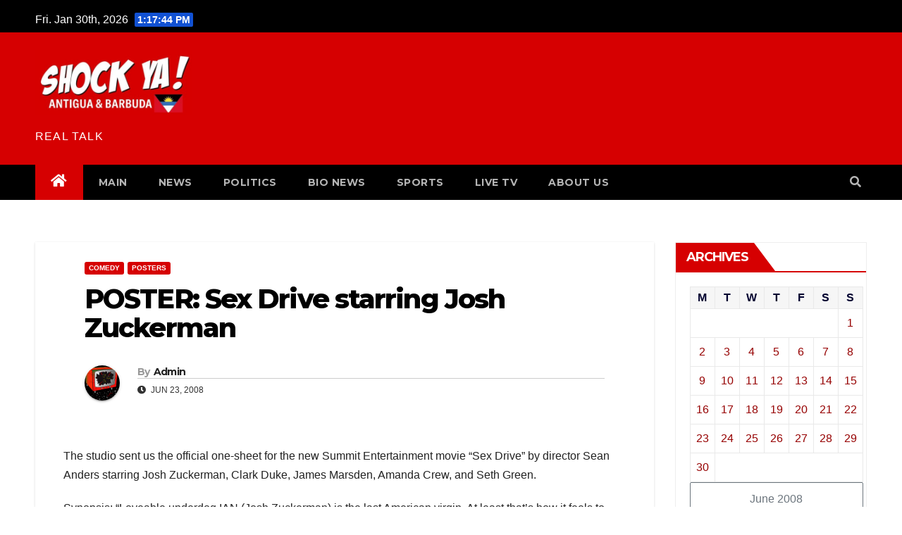

--- FILE ---
content_type: text/html; charset=UTF-8
request_url: https://www.shockya.com/news/2008/06/23/poster-sex-drive-starring-josh-zuckerman/
body_size: 16276
content:
<!-- =========================
     Page Breadcrumb   
============================== -->
<!DOCTYPE html>
<html lang="en-US">
<head>
<meta charset="UTF-8">
<meta name="viewport" content="width=device-width, initial-scale=1">
<link rel="profile" href="http://gmpg.org/xfn/11">
<meta name='robots' content='index, follow, max-image-preview:large, max-snippet:-1, max-video-preview:-1' />
	<style>img:is([sizes="auto" i], [sizes^="auto," i]) { contain-intrinsic-size: 3000px 1500px }</style>
	
	
	<title>POSTER: Sex Drive starring Josh Zuckerman</title>
	<meta name="description" content="The studio sent us the official one-sheet for the new Summit Entertainment movie &quot;Sex Drive&quot; by director Sean Anders starring Josh Zuckerman, Clark Duke," />
	<link rel="canonical" href="https://www.shockya.com/news/2008/06/23/poster-sex-drive-starring-josh-zuckerman/" />
	<meta property="og:locale" content="en_US" />
	<meta property="og:type" content="article" />
	<meta property="og:title" content="POSTER: Sex Drive starring Josh Zuckerman" />
	<meta property="og:description" content="The studio sent us the official one-sheet for the new Summit Entertainment movie &quot;Sex Drive&quot; by director Sean Anders starring Josh Zuckerman, Clark Duke," />
	<meta property="og:url" content="https://www.shockya.com/news/2008/06/23/poster-sex-drive-starring-josh-zuckerman/" />
	<meta property="article:publisher" content="https://www.facebook.com/shockyafans/" />
	<meta property="article:published_time" content="2008-06-24T01:22:41+00:00" />
	<meta property="og:image" content="http://www.toxicshock.tv/news/wp-content/uploads/sex_drive_movie_poster.jpg" />
	<meta name="author" content="admin" />
	<meta name="twitter:card" content="summary_large_image" />
	<meta name="twitter:creator" content="@shockya" />
	<meta name="twitter:site" content="@shockya" />
	<meta name="twitter:label1" content="Written by" />
	<meta name="twitter:data1" content="admin" />
	<meta name="twitter:label2" content="Est. reading time" />
	<meta name="twitter:data2" content="1 minute" />
	<script type="application/ld+json" class="yoast-schema-graph">{"@context":"https://schema.org","@graph":[{"@type":"Article","@id":"https://www.shockya.com/news/2008/06/23/poster-sex-drive-starring-josh-zuckerman/#article","isPartOf":{"@id":"https://www.shockya.com/news/2008/06/23/poster-sex-drive-starring-josh-zuckerman/"},"author":{"name":"admin","@id":"https://www.shockya.com/news/#/schema/person/082123e93dbc35dc90b5d34d4032ce7a"},"headline":"POSTER: Sex Drive starring Josh Zuckerman","datePublished":"2008-06-24T01:22:41+00:00","mainEntityOfPage":{"@id":"https://www.shockya.com/news/2008/06/23/poster-sex-drive-starring-josh-zuckerman/"},"wordCount":302,"commentCount":1,"publisher":{"@id":"https://www.shockya.com/news/#organization"},"image":{"@id":"https://www.shockya.com/news/2008/06/23/poster-sex-drive-starring-josh-zuckerman/#primaryimage"},"thumbnailUrl":"http://www.toxicshock.tv/news/wp-content/uploads/sex_drive_movie_poster.jpg","keywords":["AMANDA CREW","CLARK DUKE","JAMES MARSDEN","JOSH ZUCKERMAN","MOVIE POSTER","POSTER","SETH GREEN","SEX DRIVE"],"articleSection":["Comedy","POSTERS"],"inLanguage":"en-US","potentialAction":[{"@type":"CommentAction","name":"Comment","target":["https://www.shockya.com/news/2008/06/23/poster-sex-drive-starring-josh-zuckerman/#respond"]}]},{"@type":"WebPage","@id":"https://www.shockya.com/news/2008/06/23/poster-sex-drive-starring-josh-zuckerman/","url":"https://www.shockya.com/news/2008/06/23/poster-sex-drive-starring-josh-zuckerman/","name":"POSTER: Sex Drive starring Josh Zuckerman","isPartOf":{"@id":"https://www.shockya.com/news/#website"},"primaryImageOfPage":{"@id":"https://www.shockya.com/news/2008/06/23/poster-sex-drive-starring-josh-zuckerman/#primaryimage"},"image":{"@id":"https://www.shockya.com/news/2008/06/23/poster-sex-drive-starring-josh-zuckerman/#primaryimage"},"thumbnailUrl":"http://www.toxicshock.tv/news/wp-content/uploads/sex_drive_movie_poster.jpg","datePublished":"2008-06-24T01:22:41+00:00","description":"The studio sent us the official one-sheet for the new Summit Entertainment movie \"Sex Drive\" by director Sean Anders starring Josh Zuckerman, Clark Duke,","breadcrumb":{"@id":"https://www.shockya.com/news/2008/06/23/poster-sex-drive-starring-josh-zuckerman/#breadcrumb"},"inLanguage":"en-US","potentialAction":[{"@type":"ReadAction","target":["https://www.shockya.com/news/2008/06/23/poster-sex-drive-starring-josh-zuckerman/"]}]},{"@type":"ImageObject","inLanguage":"en-US","@id":"https://www.shockya.com/news/2008/06/23/poster-sex-drive-starring-josh-zuckerman/#primaryimage","url":"http://www.toxicshock.tv/news/wp-content/uploads/sex_drive_movie_poster.jpg","contentUrl":"http://www.toxicshock.tv/news/wp-content/uploads/sex_drive_movie_poster.jpg"},{"@type":"BreadcrumbList","@id":"https://www.shockya.com/news/2008/06/23/poster-sex-drive-starring-josh-zuckerman/#breadcrumb","itemListElement":[{"@type":"ListItem","position":1,"name":"Home","item":"https://www.shockya.com/news/"},{"@type":"ListItem","position":2,"name":"POSTER: Sex Drive starring Josh Zuckerman"}]},{"@type":"WebSite","@id":"https://www.shockya.com/news/#website","url":"https://www.shockya.com/news/","name":"","description":"REAL TALK","publisher":{"@id":"https://www.shockya.com/news/#organization"},"potentialAction":[{"@type":"SearchAction","target":{"@type":"EntryPoint","urlTemplate":"https://www.shockya.com/news/?s={search_term_string}"},"query-input":{"@type":"PropertyValueSpecification","valueRequired":true,"valueName":"search_term_string"}}],"inLanguage":"en-US"},{"@type":"Organization","@id":"https://www.shockya.com/news/#organization","name":"Anakando Media Group","url":"https://www.shockya.com/news/","logo":{"@type":"ImageObject","inLanguage":"en-US","@id":"https://www.shockya.com/news/#/schema/logo/image/","url":"https://www.shockya.com/news/wp-content/uploads/anakando.jpg","contentUrl":"https://www.shockya.com/news/wp-content/uploads/anakando.jpg","width":237,"height":213,"caption":"Anakando Media Group"},"image":{"@id":"https://www.shockya.com/news/#/schema/logo/image/"},"sameAs":["https://www.facebook.com/shockyafans/","https://x.com/shockya"]},{"@type":"Person","@id":"https://www.shockya.com/news/#/schema/person/082123e93dbc35dc90b5d34d4032ce7a","name":"admin","image":{"@type":"ImageObject","inLanguage":"en-US","@id":"https://www.shockya.com/news/#/schema/person/image/","url":"https://secure.gravatar.com/avatar/8059db823394ca4de0fc5ea588c89095170ca6a77f43c483cfa1fdc307d87c9e?s=96&d=mm&r=g","contentUrl":"https://secure.gravatar.com/avatar/8059db823394ca4de0fc5ea588c89095170ca6a77f43c483cfa1fdc307d87c9e?s=96&d=mm&r=g","caption":"admin"},"description":"Managing Editor at Shockya.com, visit our About Us page for contact details.","sameAs":["http://www.shockya.com"],"url":"https://www.shockya.com/news/author/admin/"}]}</script>
	


<meta name="news_keywords" content="amanda crew, clark duke, james marsden, josh zuckerman, movie poster, poster, seth green, sex drive, movies, reviews, celebrity" />
<meta name="original-source" content="https://www.shockya.com/news/2008/06/23/poster-sex-drive-starring-josh-zuckerman/" />
<link rel='dns-prefetch' href='//secure.gravatar.com' />
<link rel='dns-prefetch' href='//stats.wp.com' />
<link rel='dns-prefetch' href='//fonts.googleapis.com' />
<link rel="alternate" type="application/rss+xml" title=" &raquo; Feed" href="https://www.shockya.com/news/feed/" />
<link rel="alternate" type="application/rss+xml" title=" &raquo; Comments Feed" href="https://www.shockya.com/news/comments/feed/" />
<link rel="alternate" type="application/rss+xml" title=" &raquo; POSTER: Sex Drive starring Josh Zuckerman Comments Feed" href="https://www.shockya.com/news/2008/06/23/poster-sex-drive-starring-josh-zuckerman/feed/" />
<script type="text/javascript">
/* <![CDATA[ */
window._wpemojiSettings = {"baseUrl":"https:\/\/s.w.org\/images\/core\/emoji\/16.0.1\/72x72\/","ext":".png","svgUrl":"https:\/\/s.w.org\/images\/core\/emoji\/16.0.1\/svg\/","svgExt":".svg","source":{"concatemoji":"https:\/\/www.shockya.com\/news\/wp-includes\/js\/wp-emoji-release.min.js?ver=6.8.3"}};
/*! This file is auto-generated */
!function(s,n){var o,i,e;function c(e){try{var t={supportTests:e,timestamp:(new Date).valueOf()};sessionStorage.setItem(o,JSON.stringify(t))}catch(e){}}function p(e,t,n){e.clearRect(0,0,e.canvas.width,e.canvas.height),e.fillText(t,0,0);var t=new Uint32Array(e.getImageData(0,0,e.canvas.width,e.canvas.height).data),a=(e.clearRect(0,0,e.canvas.width,e.canvas.height),e.fillText(n,0,0),new Uint32Array(e.getImageData(0,0,e.canvas.width,e.canvas.height).data));return t.every(function(e,t){return e===a[t]})}function u(e,t){e.clearRect(0,0,e.canvas.width,e.canvas.height),e.fillText(t,0,0);for(var n=e.getImageData(16,16,1,1),a=0;a<n.data.length;a++)if(0!==n.data[a])return!1;return!0}function f(e,t,n,a){switch(t){case"flag":return n(e,"\ud83c\udff3\ufe0f\u200d\u26a7\ufe0f","\ud83c\udff3\ufe0f\u200b\u26a7\ufe0f")?!1:!n(e,"\ud83c\udde8\ud83c\uddf6","\ud83c\udde8\u200b\ud83c\uddf6")&&!n(e,"\ud83c\udff4\udb40\udc67\udb40\udc62\udb40\udc65\udb40\udc6e\udb40\udc67\udb40\udc7f","\ud83c\udff4\u200b\udb40\udc67\u200b\udb40\udc62\u200b\udb40\udc65\u200b\udb40\udc6e\u200b\udb40\udc67\u200b\udb40\udc7f");case"emoji":return!a(e,"\ud83e\udedf")}return!1}function g(e,t,n,a){var r="undefined"!=typeof WorkerGlobalScope&&self instanceof WorkerGlobalScope?new OffscreenCanvas(300,150):s.createElement("canvas"),o=r.getContext("2d",{willReadFrequently:!0}),i=(o.textBaseline="top",o.font="600 32px Arial",{});return e.forEach(function(e){i[e]=t(o,e,n,a)}),i}function t(e){var t=s.createElement("script");t.src=e,t.defer=!0,s.head.appendChild(t)}"undefined"!=typeof Promise&&(o="wpEmojiSettingsSupports",i=["flag","emoji"],n.supports={everything:!0,everythingExceptFlag:!0},e=new Promise(function(e){s.addEventListener("DOMContentLoaded",e,{once:!0})}),new Promise(function(t){var n=function(){try{var e=JSON.parse(sessionStorage.getItem(o));if("object"==typeof e&&"number"==typeof e.timestamp&&(new Date).valueOf()<e.timestamp+604800&&"object"==typeof e.supportTests)return e.supportTests}catch(e){}return null}();if(!n){if("undefined"!=typeof Worker&&"undefined"!=typeof OffscreenCanvas&&"undefined"!=typeof URL&&URL.createObjectURL&&"undefined"!=typeof Blob)try{var e="postMessage("+g.toString()+"("+[JSON.stringify(i),f.toString(),p.toString(),u.toString()].join(",")+"));",a=new Blob([e],{type:"text/javascript"}),r=new Worker(URL.createObjectURL(a),{name:"wpTestEmojiSupports"});return void(r.onmessage=function(e){c(n=e.data),r.terminate(),t(n)})}catch(e){}c(n=g(i,f,p,u))}t(n)}).then(function(e){for(var t in e)n.supports[t]=e[t],n.supports.everything=n.supports.everything&&n.supports[t],"flag"!==t&&(n.supports.everythingExceptFlag=n.supports.everythingExceptFlag&&n.supports[t]);n.supports.everythingExceptFlag=n.supports.everythingExceptFlag&&!n.supports.flag,n.DOMReady=!1,n.readyCallback=function(){n.DOMReady=!0}}).then(function(){return e}).then(function(){var e;n.supports.everything||(n.readyCallback(),(e=n.source||{}).concatemoji?t(e.concatemoji):e.wpemoji&&e.twemoji&&(t(e.twemoji),t(e.wpemoji)))}))}((window,document),window._wpemojiSettings);
/* ]]> */
</script>
<style id='wp-emoji-styles-inline-css' type='text/css'>

	img.wp-smiley, img.emoji {
		display: inline !important;
		border: none !important;
		box-shadow: none !important;
		height: 1em !important;
		width: 1em !important;
		margin: 0 0.07em !important;
		vertical-align: -0.1em !important;
		background: none !important;
		padding: 0 !important;
	}
</style>
<link rel='stylesheet' id='wp-block-library-css' href='https://www.shockya.com/news/wp-includes/css/dist/block-library/style.min.css?ver=6.8.3' type='text/css' media='all' />
<style id='classic-theme-styles-inline-css' type='text/css'>
/*! This file is auto-generated */
.wp-block-button__link{color:#fff;background-color:#32373c;border-radius:9999px;box-shadow:none;text-decoration:none;padding:calc(.667em + 2px) calc(1.333em + 2px);font-size:1.125em}.wp-block-file__button{background:#32373c;color:#fff;text-decoration:none}
</style>
<link rel='stylesheet' id='mediaelement-css' href='https://www.shockya.com/news/wp-includes/js/mediaelement/mediaelementplayer-legacy.min.css?ver=4.2.17' type='text/css' media='all' />
<link rel='stylesheet' id='wp-mediaelement-css' href='https://www.shockya.com/news/wp-includes/js/mediaelement/wp-mediaelement.min.css?ver=6.8.3' type='text/css' media='all' />
<style id='jetpack-sharing-buttons-style-inline-css' type='text/css'>
.jetpack-sharing-buttons__services-list{display:flex;flex-direction:row;flex-wrap:wrap;gap:0;list-style-type:none;margin:5px;padding:0}.jetpack-sharing-buttons__services-list.has-small-icon-size{font-size:12px}.jetpack-sharing-buttons__services-list.has-normal-icon-size{font-size:16px}.jetpack-sharing-buttons__services-list.has-large-icon-size{font-size:24px}.jetpack-sharing-buttons__services-list.has-huge-icon-size{font-size:36px}@media print{.jetpack-sharing-buttons__services-list{display:none!important}}.editor-styles-wrapper .wp-block-jetpack-sharing-buttons{gap:0;padding-inline-start:0}ul.jetpack-sharing-buttons__services-list.has-background{padding:1.25em 2.375em}
</style>
<style id='global-styles-inline-css' type='text/css'>
:root{--wp--preset--aspect-ratio--square: 1;--wp--preset--aspect-ratio--4-3: 4/3;--wp--preset--aspect-ratio--3-4: 3/4;--wp--preset--aspect-ratio--3-2: 3/2;--wp--preset--aspect-ratio--2-3: 2/3;--wp--preset--aspect-ratio--16-9: 16/9;--wp--preset--aspect-ratio--9-16: 9/16;--wp--preset--color--black: #000000;--wp--preset--color--cyan-bluish-gray: #abb8c3;--wp--preset--color--white: #ffffff;--wp--preset--color--pale-pink: #f78da7;--wp--preset--color--vivid-red: #cf2e2e;--wp--preset--color--luminous-vivid-orange: #ff6900;--wp--preset--color--luminous-vivid-amber: #fcb900;--wp--preset--color--light-green-cyan: #7bdcb5;--wp--preset--color--vivid-green-cyan: #00d084;--wp--preset--color--pale-cyan-blue: #8ed1fc;--wp--preset--color--vivid-cyan-blue: #0693e3;--wp--preset--color--vivid-purple: #9b51e0;--wp--preset--gradient--vivid-cyan-blue-to-vivid-purple: linear-gradient(135deg,rgba(6,147,227,1) 0%,rgb(155,81,224) 100%);--wp--preset--gradient--light-green-cyan-to-vivid-green-cyan: linear-gradient(135deg,rgb(122,220,180) 0%,rgb(0,208,130) 100%);--wp--preset--gradient--luminous-vivid-amber-to-luminous-vivid-orange: linear-gradient(135deg,rgba(252,185,0,1) 0%,rgba(255,105,0,1) 100%);--wp--preset--gradient--luminous-vivid-orange-to-vivid-red: linear-gradient(135deg,rgba(255,105,0,1) 0%,rgb(207,46,46) 100%);--wp--preset--gradient--very-light-gray-to-cyan-bluish-gray: linear-gradient(135deg,rgb(238,238,238) 0%,rgb(169,184,195) 100%);--wp--preset--gradient--cool-to-warm-spectrum: linear-gradient(135deg,rgb(74,234,220) 0%,rgb(151,120,209) 20%,rgb(207,42,186) 40%,rgb(238,44,130) 60%,rgb(251,105,98) 80%,rgb(254,248,76) 100%);--wp--preset--gradient--blush-light-purple: linear-gradient(135deg,rgb(255,206,236) 0%,rgb(152,150,240) 100%);--wp--preset--gradient--blush-bordeaux: linear-gradient(135deg,rgb(254,205,165) 0%,rgb(254,45,45) 50%,rgb(107,0,62) 100%);--wp--preset--gradient--luminous-dusk: linear-gradient(135deg,rgb(255,203,112) 0%,rgb(199,81,192) 50%,rgb(65,88,208) 100%);--wp--preset--gradient--pale-ocean: linear-gradient(135deg,rgb(255,245,203) 0%,rgb(182,227,212) 50%,rgb(51,167,181) 100%);--wp--preset--gradient--electric-grass: linear-gradient(135deg,rgb(202,248,128) 0%,rgb(113,206,126) 100%);--wp--preset--gradient--midnight: linear-gradient(135deg,rgb(2,3,129) 0%,rgb(40,116,252) 100%);--wp--preset--font-size--small: 13px;--wp--preset--font-size--medium: 20px;--wp--preset--font-size--large: 36px;--wp--preset--font-size--x-large: 42px;--wp--preset--spacing--20: 0.44rem;--wp--preset--spacing--30: 0.67rem;--wp--preset--spacing--40: 1rem;--wp--preset--spacing--50: 1.5rem;--wp--preset--spacing--60: 2.25rem;--wp--preset--spacing--70: 3.38rem;--wp--preset--spacing--80: 5.06rem;--wp--preset--shadow--natural: 6px 6px 9px rgba(0, 0, 0, 0.2);--wp--preset--shadow--deep: 12px 12px 50px rgba(0, 0, 0, 0.4);--wp--preset--shadow--sharp: 6px 6px 0px rgba(0, 0, 0, 0.2);--wp--preset--shadow--outlined: 6px 6px 0px -3px rgba(255, 255, 255, 1), 6px 6px rgba(0, 0, 0, 1);--wp--preset--shadow--crisp: 6px 6px 0px rgba(0, 0, 0, 1);}:where(.is-layout-flex){gap: 0.5em;}:where(.is-layout-grid){gap: 0.5em;}body .is-layout-flex{display: flex;}.is-layout-flex{flex-wrap: wrap;align-items: center;}.is-layout-flex > :is(*, div){margin: 0;}body .is-layout-grid{display: grid;}.is-layout-grid > :is(*, div){margin: 0;}:where(.wp-block-columns.is-layout-flex){gap: 2em;}:where(.wp-block-columns.is-layout-grid){gap: 2em;}:where(.wp-block-post-template.is-layout-flex){gap: 1.25em;}:where(.wp-block-post-template.is-layout-grid){gap: 1.25em;}.has-black-color{color: var(--wp--preset--color--black) !important;}.has-cyan-bluish-gray-color{color: var(--wp--preset--color--cyan-bluish-gray) !important;}.has-white-color{color: var(--wp--preset--color--white) !important;}.has-pale-pink-color{color: var(--wp--preset--color--pale-pink) !important;}.has-vivid-red-color{color: var(--wp--preset--color--vivid-red) !important;}.has-luminous-vivid-orange-color{color: var(--wp--preset--color--luminous-vivid-orange) !important;}.has-luminous-vivid-amber-color{color: var(--wp--preset--color--luminous-vivid-amber) !important;}.has-light-green-cyan-color{color: var(--wp--preset--color--light-green-cyan) !important;}.has-vivid-green-cyan-color{color: var(--wp--preset--color--vivid-green-cyan) !important;}.has-pale-cyan-blue-color{color: var(--wp--preset--color--pale-cyan-blue) !important;}.has-vivid-cyan-blue-color{color: var(--wp--preset--color--vivid-cyan-blue) !important;}.has-vivid-purple-color{color: var(--wp--preset--color--vivid-purple) !important;}.has-black-background-color{background-color: var(--wp--preset--color--black) !important;}.has-cyan-bluish-gray-background-color{background-color: var(--wp--preset--color--cyan-bluish-gray) !important;}.has-white-background-color{background-color: var(--wp--preset--color--white) !important;}.has-pale-pink-background-color{background-color: var(--wp--preset--color--pale-pink) !important;}.has-vivid-red-background-color{background-color: var(--wp--preset--color--vivid-red) !important;}.has-luminous-vivid-orange-background-color{background-color: var(--wp--preset--color--luminous-vivid-orange) !important;}.has-luminous-vivid-amber-background-color{background-color: var(--wp--preset--color--luminous-vivid-amber) !important;}.has-light-green-cyan-background-color{background-color: var(--wp--preset--color--light-green-cyan) !important;}.has-vivid-green-cyan-background-color{background-color: var(--wp--preset--color--vivid-green-cyan) !important;}.has-pale-cyan-blue-background-color{background-color: var(--wp--preset--color--pale-cyan-blue) !important;}.has-vivid-cyan-blue-background-color{background-color: var(--wp--preset--color--vivid-cyan-blue) !important;}.has-vivid-purple-background-color{background-color: var(--wp--preset--color--vivid-purple) !important;}.has-black-border-color{border-color: var(--wp--preset--color--black) !important;}.has-cyan-bluish-gray-border-color{border-color: var(--wp--preset--color--cyan-bluish-gray) !important;}.has-white-border-color{border-color: var(--wp--preset--color--white) !important;}.has-pale-pink-border-color{border-color: var(--wp--preset--color--pale-pink) !important;}.has-vivid-red-border-color{border-color: var(--wp--preset--color--vivid-red) !important;}.has-luminous-vivid-orange-border-color{border-color: var(--wp--preset--color--luminous-vivid-orange) !important;}.has-luminous-vivid-amber-border-color{border-color: var(--wp--preset--color--luminous-vivid-amber) !important;}.has-light-green-cyan-border-color{border-color: var(--wp--preset--color--light-green-cyan) !important;}.has-vivid-green-cyan-border-color{border-color: var(--wp--preset--color--vivid-green-cyan) !important;}.has-pale-cyan-blue-border-color{border-color: var(--wp--preset--color--pale-cyan-blue) !important;}.has-vivid-cyan-blue-border-color{border-color: var(--wp--preset--color--vivid-cyan-blue) !important;}.has-vivid-purple-border-color{border-color: var(--wp--preset--color--vivid-purple) !important;}.has-vivid-cyan-blue-to-vivid-purple-gradient-background{background: var(--wp--preset--gradient--vivid-cyan-blue-to-vivid-purple) !important;}.has-light-green-cyan-to-vivid-green-cyan-gradient-background{background: var(--wp--preset--gradient--light-green-cyan-to-vivid-green-cyan) !important;}.has-luminous-vivid-amber-to-luminous-vivid-orange-gradient-background{background: var(--wp--preset--gradient--luminous-vivid-amber-to-luminous-vivid-orange) !important;}.has-luminous-vivid-orange-to-vivid-red-gradient-background{background: var(--wp--preset--gradient--luminous-vivid-orange-to-vivid-red) !important;}.has-very-light-gray-to-cyan-bluish-gray-gradient-background{background: var(--wp--preset--gradient--very-light-gray-to-cyan-bluish-gray) !important;}.has-cool-to-warm-spectrum-gradient-background{background: var(--wp--preset--gradient--cool-to-warm-spectrum) !important;}.has-blush-light-purple-gradient-background{background: var(--wp--preset--gradient--blush-light-purple) !important;}.has-blush-bordeaux-gradient-background{background: var(--wp--preset--gradient--blush-bordeaux) !important;}.has-luminous-dusk-gradient-background{background: var(--wp--preset--gradient--luminous-dusk) !important;}.has-pale-ocean-gradient-background{background: var(--wp--preset--gradient--pale-ocean) !important;}.has-electric-grass-gradient-background{background: var(--wp--preset--gradient--electric-grass) !important;}.has-midnight-gradient-background{background: var(--wp--preset--gradient--midnight) !important;}.has-small-font-size{font-size: var(--wp--preset--font-size--small) !important;}.has-medium-font-size{font-size: var(--wp--preset--font-size--medium) !important;}.has-large-font-size{font-size: var(--wp--preset--font-size--large) !important;}.has-x-large-font-size{font-size: var(--wp--preset--font-size--x-large) !important;}
:where(.wp-block-post-template.is-layout-flex){gap: 1.25em;}:where(.wp-block-post-template.is-layout-grid){gap: 1.25em;}
:where(.wp-block-columns.is-layout-flex){gap: 2em;}:where(.wp-block-columns.is-layout-grid){gap: 2em;}
:root :where(.wp-block-pullquote){font-size: 1.5em;line-height: 1.6;}
</style>
<link rel='stylesheet' id='intelliwidget-css' href='https://www.shockya.com/news/wp-content/plugins/intelliwidget-per-page-featured-posts-and-menus/templates/intelliwidget.css?ver=2.3.9.2' type='text/css' media='all' />
<link rel='stylesheet' id='ce_responsive-css' href='https://www.shockya.com/news/wp-content/plugins/simple-embed-code/css/video-container.min.css?ver=2.5.1' type='text/css' media='all' />
<link rel='stylesheet' id='newsup-fonts-css' href='//fonts.googleapis.com/css?family=Montserrat%3A400%2C500%2C700%2C800%7CWork%2BSans%3A300%2C400%2C500%2C600%2C700%2C800%2C900%26display%3Dswap&#038;subset=latin%2Clatin-ext' type='text/css' media='all' />
<link rel='stylesheet' id='bootstrap-css' href='https://www.shockya.com/news/wp-content/themes/newsup/css/bootstrap.css?ver=3.0.0.1' type='text/css' media='all' />
<link rel='stylesheet' id='newsup-style-css' href='https://www.shockya.com/news/wp-content/themes/newsup/style.css?ver=3.0.0.1' type='text/css' media='all' />
<link rel='stylesheet' id='newsup-default-css' href='https://www.shockya.com/news/wp-content/themes/newsup/css/colors/default.css?ver=3.0.0.1' type='text/css' media='all' />
<link rel='stylesheet' id='font-awesome-5-all-css' href='https://www.shockya.com/news/wp-content/themes/newsup/css/font-awesome/css/all.min.css?ver=3.0.0.1' type='text/css' media='all' />
<link rel='stylesheet' id='font-awesome-4-shim-css' href='https://www.shockya.com/news/wp-content/themes/newsup/css/font-awesome/css/v4-shims.min.css?ver=3.0.0.1' type='text/css' media='all' />
<link rel='stylesheet' id='owl-carousel-css' href='https://www.shockya.com/news/wp-content/themes/newsup/css/owl.carousel.css?ver=3.0.0.1' type='text/css' media='all' />
<link rel='stylesheet' id='smartmenus-css' href='https://www.shockya.com/news/wp-content/themes/newsup/css/jquery.smartmenus.bootstrap.css?ver=3.0.0.1' type='text/css' media='all' />
<script type="text/javascript" src="https://www.shockya.com/news/wp-includes/js/jquery/jquery.min.js?ver=3.7.1" id="jquery-core-js"></script>
<script type="text/javascript" src="https://www.shockya.com/news/wp-includes/js/jquery/jquery-migrate.min.js?ver=3.4.1" id="jquery-migrate-js"></script>
<script type="text/javascript" src="https://www.shockya.com/news/wp-content/themes/newsup/js/navigation.js?ver=6.8.3" id="newsup-navigation-js"></script>
<script type="text/javascript" src="https://www.shockya.com/news/wp-content/themes/newsup/js/bootstrap.js?ver=6.8.3" id="bootstrap-js"></script>
<script type="text/javascript" src="https://www.shockya.com/news/wp-content/themes/newsup/js/owl.carousel.min.js?ver=6.8.3" id="owl-carousel-min-js"></script>
<script type="text/javascript" src="https://www.shockya.com/news/wp-content/themes/newsup/js/jquery.smartmenus.js?ver=6.8.3" id="smartmenus-js-js"></script>
<script type="text/javascript" src="https://www.shockya.com/news/wp-content/themes/newsup/js/jquery.smartmenus.bootstrap.js?ver=6.8.3" id="bootstrap-smartmenus-js-js"></script>
<script type="text/javascript" src="https://www.shockya.com/news/wp-content/themes/newsup/js/jquery.marquee.js?ver=6.8.3" id="newsup-marquee-js-js"></script>
<script type="text/javascript" src="https://www.shockya.com/news/wp-content/themes/newsup/js/main.js?ver=6.8.3" id="newsup-main-js-js"></script>
<link rel="https://api.w.org/" href="https://www.shockya.com/news/wp-json/" /><link rel="alternate" title="JSON" type="application/json" href="https://www.shockya.com/news/wp-json/wp/v2/posts/7055" /><link rel="EditURI" type="application/rsd+xml" title="RSD" href="https://www.shockya.com/news/xmlrpc.php?rsd" />
<meta name="generator" content="WordPress 6.8.3" />
<link rel='shortlink' href='https://wp.me/pnMiA-1PN' />
<link rel="alternate" title="oEmbed (JSON)" type="application/json+oembed" href="https://www.shockya.com/news/wp-json/oembed/1.0/embed?url=https%3A%2F%2Fwww.shockya.com%2Fnews%2F2008%2F06%2F23%2Fposter-sex-drive-starring-josh-zuckerman%2F" />
<link rel="alternate" title="oEmbed (XML)" type="text/xml+oembed" href="https://www.shockya.com/news/wp-json/oembed/1.0/embed?url=https%3A%2F%2Fwww.shockya.com%2Fnews%2F2008%2F06%2F23%2Fposter-sex-drive-starring-josh-zuckerman%2F&#038;format=xml" />
<script type="text/javascript">var ajaxurl = "https://www.shockya.com/news/wp-admin/admin-ajax.php";</script>	<style>img#wpstats{display:none}</style>
		<link rel="pingback" href="https://www.shockya.com/news/xmlrpc.php"><style type="text/css" id="custom-background-css">
    .wrapper { background-color: ffffff; }
</style>
    <style type="text/css">
            body .site-title a,
        body .site-description {
            color: #ffffff;
        }

        .site-branding-text .site-title a {
                font-size: 12px;
            }

            @media only screen and (max-width: 640px) {
                .site-branding-text .site-title a {
                    font-size: 40px;

                }
            }

            @media only screen and (max-width: 375px) {
                .site-branding-text .site-title a {
                    font-size: 32px;

                }
            }

        </style>
    <style type="text/css" id="custom-background-css">
body.custom-background { background-color: #ffffff; }
</style>
	<link rel="icon" href="https://www.shockya.com/news/wp-content/uploads/cropped-cropped-shokyalogo-32x32.jpg" sizes="32x32" />
<link rel="icon" href="https://www.shockya.com/news/wp-content/uploads/cropped-cropped-shokyalogo-192x192.jpg" sizes="192x192" />
<link rel="apple-touch-icon" href="https://www.shockya.com/news/wp-content/uploads/cropped-cropped-shokyalogo-180x180.jpg" />
<meta name="msapplication-TileImage" content="https://www.shockya.com/news/wp-content/uploads/cropped-cropped-shokyalogo-270x270.jpg" />
		<style type="text/css" id="wp-custom-css">
			.navbar-wp {
	background: #000 !important;
}

.mg-headwidget .mg-head-detail {
background: #000;
}

.mg-headwidget .navbar-wp .navbar-nav > li > a:hover, .mg-headwidget .navbar-wp .navbar-nav > li > a:focus, .mg-headwidget .navbar-wp .navbar-nav > .active > a, .mg-headwidget .navbar-wp .navbar-nav > .active > a:hover, .mg-headwidget .navbar-wp .navbar-nav > .active > a:focus {
	color: #fff;
	background: #d60001;
}
.mg-latest-news .bn_title {
background-color: #d60001;
}
.mg-latest-news .bn_title span {
border-left-color: #d60001;
border-color: transparent transparent transparent #d60001;
}
a.newsup-categories.category-color-1 {
background: #d60001;
}
navigation.pagination .nav-links .page-numbers:hover, .navigation.pagination .nav-links .page-numbers:focus, .navigation.pagination .nav-links .page-numbers.current, .navigation.pagination .nav-links .page-numbers.current:hover, .navigation.pagination .nav-links .page-numbers.current:focus, .single-nav-links a.current, .single-nav-links span.current, .single-nav-links a:hover, .single-nav-links span:hover, .pagination > .active > a, .pagination > .active > span, .pagination > .active > a:hover, .pagination > .active > span:hover, .pagination > .active > a:focus, .pagination > .active > span:focus {
border-color: #d60001;
background: #d60001;
color: #fff;
}
.navigation.pagination .nav-links .page-numbers:hover, .navigation.pagination .nav-links .page-numbers:focus, .navigation.pagination .nav-links .page-numbers.current, .navigation.pagination .nav-links .page-numbers.current:hover, .navigation.pagination .nav-links .page-numbers.current:focus, .single-nav-links a.current, .single-nav-links span.current, .single-nav-links a:hover, .single-nav-links span:hover, .pagination > .active > a, .pagination > .active > span, .pagination > .active > a:hover, .pagination > .active > span:hover, .pagination > .active > a:focus, .pagination > .active > span:focus {
border-color: #d60001;
background: #d60001;
color: #fff;
}

a {
	color: #960001;
}
.mg-latest-news .mg-latest-news-slider a span {
color: #d60001;
}
.mg-sidebar .mg-widget h6 {
background: #d60001;
color: #fff;
}
.mg-wid-title {
border-color: #d60001;
}
.mg-sidebar .mg-widget h6::before {
border-left-color: #d60001;
border-color: transparent transparent transparent #d60001;
}		</style>
		</head>
<body class="wp-singular post-template-default single single-post postid-7055 single-format-standard custom-background wp-custom-logo wp-embed-responsive wp-theme-newsup  ta-hide-date-author-in-list" >
<div id="page" class="site">
<a class="skip-link screen-reader-text" href="#content">
Skip to content</a>
    <div class="wrapper" id="custom-background-css">
        <header class="mg-headwidget">
            <!--==================== TOP BAR ====================-->

            <div class="mg-head-detail hidden-xs">
    <div class="container-fluid">
        <div class="row">
                        <div class="col-md-6 col-xs-12">
                <ul class="info-left">
                            <li>Fri. Jan 30th, 2026             <span  id="time" class="time"></span>
                    </li>
                    </ul>
            </div>
                    </div>
    </div>
</div>
            <div class="clearfix"></div>
                        <div class="mg-nav-widget-area-back" style='background-image: url("https://www.shockya.com/news/wp-content/themes/newsup/images/head-back.jpg" );'>
                        <div class="overlay">
              <div class="inner"  style="background-color:#d60001;" > 
                <div class="container-fluid">
                    <div class="mg-nav-widget-area">
                        <div class="row align-items-center">
                            <div class="col-md-3 col-sm-4 text-center-xs">
                                <div class="navbar-header">
                                <a href="https://www.shockya.com/news/" class="navbar-brand" rel="home"><img width="500" height="210" src="https://www.shockya.com/news/wp-content/uploads/shockya-antigua-sm-1-e1762079440814.jpeg" class="custom-logo" alt="ShockYA! logo" decoding="async" fetchpriority="high" /></a>                                <div class="site-branding-text">
                                <h1 class="site-title"> <a href="https://www.shockya.com/news/" rel="home"></a></h1>
                                <p class="site-description">REAL TALK</p>
                                </div>
                                                              </div>
                            </div>
                                       <div class="col-md-9 col-sm-8">
                                    <div class="header-ads">
                        <a class="pull-right" https://www.swissxtv.com/tv/antigua-barbuda href="https://www.swissxtv.com/tv/antigua-barbuda"
                            target="_blank"  >
                                                    </a>
                    </div>
                                

            </div>
            <!-- Trending line END -->
            
                        </div>
                    </div>
                </div>
              </div>
              </div>
          </div>
    <div class="mg-menu-full">
      <nav class="navbar navbar-expand-lg navbar-wp">
        <div class="container-fluid flex-row-reverse">
          <!-- Right nav -->
                    <div class="m-header d-flex pl-3 ml-auto my-2 my-lg-0 position-relative align-items-center">
                                                <a class="mobilehomebtn" href="https://www.shockya.com/news"><span class="fas fa-home"></span></a>
                        <!-- navbar-toggle -->
                        <button class="navbar-toggler mx-auto" type="button" data-toggle="collapse" data-target="#navbar-wp" aria-controls="navbarSupportedContent" aria-expanded="false" aria-label="Toggle navigation">
                          <i class="fas fa-bars"></i>
                        </button>
                        <!-- /navbar-toggle -->
                                                <div class="dropdown show mg-search-box pr-2">
                            <a class="dropdown-toggle msearch ml-auto" href="#" role="button" id="dropdownMenuLink" data-toggle="dropdown" aria-haspopup="true" aria-expanded="false">
                               <i class="fas fa-search"></i>
                            </a>

                            <div class="dropdown-menu searchinner" aria-labelledby="dropdownMenuLink">
                        <form role="search" method="get" id="searchform" action="https://www.shockya.com/news/">
  <div class="input-group">
    <input type="search" class="form-control" placeholder="Search" value="" name="s" />
    <span class="input-group-btn btn-default">
    <button type="submit" class="btn"> <i class="fas fa-search"></i> </button>
    </span> </div>
</form>                      </div>
                        </div>
                                              
                    </div>
                    <!-- /Right nav -->
         
          
                  <div class="collapse navbar-collapse" id="navbar-wp">
                  	<div class="d-md-block">
                  <ul id="menu-main-menu" class="nav navbar-nav mr-auto"><li class="active home"><a class="homebtn" href="https://www.shockya.com/news"><span class='fas fa-home'></span></a></li><li id="menu-item-164897" class="menu-item menu-item-type-custom menu-item-object-custom menu-item-home menu-item-164897"><a class="nav-link" title="MAIN" href="https://www.shockya.com/news">MAIN</a></li>
<li id="menu-item-165430" class="menu-item menu-item-type-custom menu-item-object-custom menu-item-165430"><a class="nav-link" title="NEWS" href="https://www.shockya.com/news/category/news/">NEWS</a></li>
<li id="menu-item-164899" class="menu-item menu-item-type-custom menu-item-object-custom menu-item-164899"><a class="nav-link" title="POLITICS" href="https://www.shockya.com/news/category/politics/">POLITICS</a></li>
<li id="menu-item-164900" class="menu-item menu-item-type-custom menu-item-object-custom menu-item-164900"><a class="nav-link" title="BIO NEWS" href="https://www.shockya.com/news/tag/swissx/">BIO NEWS</a></li>
<li id="menu-item-164901" class="menu-item menu-item-type-custom menu-item-object-custom menu-item-164901"><a class="nav-link" title="SPORTS" href="https://www.shockya.com/news/category/sports/">SPORTS</a></li>
<li id="menu-item-206549" class="menu-item menu-item-type-custom menu-item-object-custom menu-item-206549"><a class="nav-link" title="LIVE TV" href="https://www.filmon.com/channel/fotv-trailers">LIVE TV</a></li>
<li id="menu-item-164903" class="menu-item menu-item-type-custom menu-item-object-custom menu-item-164903"><a class="nav-link" title="ABOUT US" href="https://www.shockya.com/news/shockya-contact-us/">ABOUT US</a></li>
</ul>        				</div>		
              		</div>
          </div>
      </nav> <!-- /Navigation -->
    </div>
</header>
<div class="clearfix"></div>
 <!--==================== Newsup breadcrumb section ====================-->
<!-- =========================
     Page Content Section      
============================== -->
<main id="content">
    <!--container-->
    <div class="container-fluid">
      <!--row-->
      <div class="row">
        <!--col-md-->
                                                <div class="col-md-9">
                    		                  <div class="mg-blog-post-box"> 
              <div class="mg-header">
                                <div class="mg-blog-category"> 
                      <a class="newsup-categories category-color-1" href="https://www.shockya.com/news/category/posters/comedy/" alt="View all posts in Comedy"> 
                                 Comedy
                             </a><a class="newsup-categories category-color-1" href="https://www.shockya.com/news/category/posters/" alt="View all posts in POSTERS"> 
                                 POSTERS
                             </a>                </div>
                                <h1 class="title single"> <a title="Permalink to: POSTER: Sex Drive starring Josh Zuckerman">
                  POSTER: Sex Drive starring Josh Zuckerman</a>
                </h1>

                <div class="media mg-info-author-block"> 
                                    <a class="mg-author-pic" href="https://www.shockya.com/news/author/admin/"> <img alt='' src='https://secure.gravatar.com/avatar/8059db823394ca4de0fc5ea588c89095170ca6a77f43c483cfa1fdc307d87c9e?s=150&#038;d=mm&#038;r=g' srcset='https://secure.gravatar.com/avatar/8059db823394ca4de0fc5ea588c89095170ca6a77f43c483cfa1fdc307d87c9e?s=300&#038;d=mm&#038;r=g 2x' class='avatar avatar-150 photo' height='150' width='150' decoding='async'/> </a>
                                  <div class="media-body">
                                        <h4 class="media-heading"><span>By</span><a href="https://www.shockya.com/news/author/admin/">Admin</a></h4>
                                                            <span class="mg-blog-date"><i class="fas fa-clock"></i> 
                      Jun 23, 2008</span>
                                      </div>
                </div>
              </div>
                            <article class="small single">
                <p>The studio sent us the official one-sheet for the new Summit Entertainment movie &#8220;Sex Drive&#8221; by director Sean Anders starring Josh Zuckerman, Clark Duke, James Marsden, Amanda Crew, and Seth Green.</p>
<p>Synopsis: &#8220;Loveable underdog IAN (Josh Zuckerman) is the last American virgin. At least that&#8217;s how it feels to him now that he&#8217;s 18, about to go to college, and losing girls to his 14-year-old brother. Ian&#8217;s always been the nice guy, the best friend&#8230; never the boyfriend. But his luck finally seems to be changing when he meets DANIELLE. She&#8217;s everything he&#8217;s ever wanted in a girlfriend â€” fun, sexy, and she really likes him. There&#8217;s just one problem. She lives in Knoxville. And he lives in Chicago. And she thinks he&#8217;s the Brad Pitt lookalike he&#8217;s pretending to be on Facebook. At the urging of his best friend, LANCE (Clark Duke), Ian decides to confront his fear of rejection when Danielle makes him the offer of a lifetime: &#8220;If you drive all the way for me, I&#8217;ll go all the way for you.&#8221;</p>
<p>In the spirit of such classics as AMERICAN PIE, THE SURE THING and SUPERBAD, this wild romp follows Ian, Lance and their third musketeer, the spunky and gorgeous tomboy, FELICIA (Amanda Crew), as they set out in Ian&#8217;s older brother&#8217;s beloved &#8217;69 GTO. Despite many hilarious setbacks on the road, including a stop-off at an Amish rave (who knew the Amish could party?), Ian finally meets his dream girl&#8230;; but things don&#8217;t turn out quite as planned. Along the way, Ian discovers that while he&#8217;s prepared to go the distance for sex, there might be something even better a little closer to home.&#8221;</p>
<p>&#8220;Sex Drive&#8221; will be in theaters October 10th, 2008.</p>
<p><img decoding="async" id="image7054" src="http://www.toxicshock.tv/news/wp-content/uploads/sex_drive_movie_poster.jpg" alt="Sex Drive Movie Poster Featuring Josh Zuckerman" /></p>
                                                     <script>
    function pinIt()
    {
      var e = document.createElement('script');
      e.setAttribute('type','text/javascript');
      e.setAttribute('charset','UTF-8');
      e.setAttribute('src','https://assets.pinterest.com/js/pinmarklet.js?r='+Math.random()*99999999);
      document.body.appendChild(e);
    }
    </script>
                     <div class="post-share">
                          <div class="post-share-icons cf">
                           
                              <a href="https://www.facebook.com/sharer.php?u=https://www.shockya.com/news/2008/06/23/poster-sex-drive-starring-josh-zuckerman/" class="link facebook" target="_blank" >
                                <i class="fab fa-facebook"></i></a>
                            
            
                              <a href="http://twitter.com/share?url=https://www.shockya.com/news/2008/06/23/poster-sex-drive-starring-josh-zuckerman/&#038;text=POSTER%3A%20Sex%20Drive%20starring%20Josh%20Zuckerman" class="link twitter" target="_blank">
                                <i class="fab fa-twitter"></i></a>
            
                              <a href="mailto:?subject=POSTER:%20Sex%20Drive%20starring%20Josh%20Zuckerman&#038;body=https://www.shockya.com/news/2008/06/23/poster-sex-drive-starring-josh-zuckerman/" class="link email" target="_blank" >
                                <i class="fas fa-envelope"></i></a>


                              <a href="https://www.linkedin.com/sharing/share-offsite/?url=https://www.shockya.com/news/2008/06/23/poster-sex-drive-starring-josh-zuckerman/&#038;title=POSTER%3A%20Sex%20Drive%20starring%20Josh%20Zuckerman" class="link linkedin" target="_blank" >
                                <i class="fab fa-linkedin"></i></a>

                             <a href="https://telegram.me/share/url?url=https://www.shockya.com/news/2008/06/23/poster-sex-drive-starring-josh-zuckerman/&#038;text&#038;title=POSTER%3A%20Sex%20Drive%20starring%20Josh%20Zuckerman" class="link telegram" target="_blank" >
                                <i class="fab fa-telegram"></i></a>

                              <a href="javascript:pinIt();" class="link pinterest"><i class="fab fa-pinterest"></i></a>    
                          </div>
                    </div>

                <div class="clearfix mb-3"></div>
                
	<nav class="navigation post-navigation" aria-label="Posts">
		<h2 class="screen-reader-text">Post navigation</h2>
		<div class="nav-links"><div class="nav-previous"><a href="https://www.shockya.com/news/2008/06/22/poster-the-mutant-chronicles-movie-poster-featuring-thomas-jane/" rel="prev">POSTER: The Mutant Chronicles movie poster featuring Thomas Jane <div class="fas fa-angle-double-right"></div><span></span></a></div><div class="nav-next"><a href="https://www.shockya.com/news/2008/06/24/poster-quarantine-movie-poster-featuring-jennifer-carpenter/" rel="next"><div class="fas fa-angle-double-left"></div><span></span> POSTER: Quarantine movie poster featuring Jennifer Carpenter</a></div></div>
	</nav>                          </article>
            </div>
		                 <div class="media mg-info-author-block">
            <a class="mg-author-pic" href="https://www.shockya.com/news/author/admin/"><img alt='' src='https://secure.gravatar.com/avatar/8059db823394ca4de0fc5ea588c89095170ca6a77f43c483cfa1fdc307d87c9e?s=150&#038;d=mm&#038;r=g' srcset='https://secure.gravatar.com/avatar/8059db823394ca4de0fc5ea588c89095170ca6a77f43c483cfa1fdc307d87c9e?s=300&#038;d=mm&#038;r=g 2x' class='avatar avatar-150 photo' height='150' width='150' loading='lazy' decoding='async'/></a>
                <div class="media-body">
                  <h4 class="media-heading">By <a href ="https://www.shockya.com/news/author/admin/">Admin</a></h4>
                  <p>Managing Editor at Shockya.com,  visit our <a href="http://www.shockya.com/news/shockya-contact-us/">About Us</a> page for contact details.</p>
                </div>
            </div>
            <div id="comments" class="comments-area mg-card-box padding-20">

		<div id="respond" class="comment-respond">
		<h3 id="reply-title" class="comment-reply-title">Leave a Reply <small><a rel="nofollow" id="cancel-comment-reply-link" href="/news/2008/06/23/poster-sex-drive-starring-josh-zuckerman/#respond" style="display:none;">Cancel reply</a></small></h3><form action="https://www.shockya.com/news/wp-comments-post.php" method="post" id="commentform" class="comment-form"><p class="comment-notes"><span id="email-notes">Your email address will not be published.</span> <span class="required-field-message">Required fields are marked <span class="required">*</span></span></p><p class="comment-form-comment"><label for="comment">Comment <span class="required">*</span></label> <textarea id="comment" name="comment" cols="45" rows="8" maxlength="65525" required></textarea></p><p class="comment-form-author"><label for="author">Name <span class="required">*</span></label> <input id="author" name="author" type="text" value="" size="30" maxlength="245" autocomplete="name" required /></p>
<p class="comment-form-email"><label for="email">Email <span class="required">*</span></label> <input id="email" name="email" type="email" value="" size="30" maxlength="100" aria-describedby="email-notes" autocomplete="email" required /></p>
<p class="comment-form-url"><label for="url">Website</label> <input id="url" name="url" type="url" value="" size="30" maxlength="200" autocomplete="url" /></p>
<p class="comment-form-cookies-consent"><input id="wp-comment-cookies-consent" name="wp-comment-cookies-consent" type="checkbox" value="yes" /> <label for="wp-comment-cookies-consent">Save my name, email, and website in this browser for the next time I comment.</label></p>
<p class="comment-subscription-form"><input type="checkbox" name="subscribe_comments" id="subscribe_comments" value="subscribe" style="width: auto; -moz-appearance: checkbox; -webkit-appearance: checkbox;" /> <label class="subscribe-label" id="subscribe-label" for="subscribe_comments">Notify me of follow-up comments by email.</label></p><p class="comment-subscription-form"><input type="checkbox" name="subscribe_blog" id="subscribe_blog" value="subscribe" style="width: auto; -moz-appearance: checkbox; -webkit-appearance: checkbox;" /> <label class="subscribe-label" id="subscribe-blog-label" for="subscribe_blog">Notify me of new posts by email.</label></p><p class="form-submit"><input name="submit" type="submit" id="submit" class="submit" value="Post Comment" /> <input type='hidden' name='comment_post_ID' value='7055' id='comment_post_ID' />
<input type='hidden' name='comment_parent' id='comment_parent' value='0' />
</p><p style="display: none;"><input type="hidden" id="akismet_comment_nonce" name="akismet_comment_nonce" value="05110e29af" /></p><p style="display: none !important;" class="akismet-fields-container" data-prefix="ak_"><label>&#916;<textarea name="ak_hp_textarea" cols="45" rows="8" maxlength="100"></textarea></label><input type="hidden" id="ak_js_1" name="ak_js" value="150"/><script>document.getElementById( "ak_js_1" ).setAttribute( "value", ( new Date() ).getTime() );</script></p></form>	</div><!-- #respond -->
	</div><!-- #comments -->      </div>
             <!--sidebar-->
          <!--col-md-3-->
            <aside class="col-md-3">
                  
<aside id="secondary" class="widget-area" role="complementary">
	<div id="sidebar-right" class="mg-sidebar">
		<div id="calendar-4" class="mg-widget widget_calendar"><div class="mg-wid-title"><h6>Archives</h6></div><div id="calendar_wrap" class="calendar_wrap"><table id="wp-calendar" class="wp-calendar-table">
	<caption>June 2008</caption>
	<thead>
	<tr>
		<th scope="col" aria-label="Monday">M</th>
		<th scope="col" aria-label="Tuesday">T</th>
		<th scope="col" aria-label="Wednesday">W</th>
		<th scope="col" aria-label="Thursday">T</th>
		<th scope="col" aria-label="Friday">F</th>
		<th scope="col" aria-label="Saturday">S</th>
		<th scope="col" aria-label="Sunday">S</th>
	</tr>
	</thead>
	<tbody>
	<tr>
		<td colspan="6" class="pad">&nbsp;</td><td><a href="https://www.shockya.com/news/2008/06/01/" aria-label="Posts published on June 1, 2008">1</a></td>
	</tr>
	<tr>
		<td><a href="https://www.shockya.com/news/2008/06/02/" aria-label="Posts published on June 2, 2008">2</a></td><td><a href="https://www.shockya.com/news/2008/06/03/" aria-label="Posts published on June 3, 2008">3</a></td><td><a href="https://www.shockya.com/news/2008/06/04/" aria-label="Posts published on June 4, 2008">4</a></td><td><a href="https://www.shockya.com/news/2008/06/05/" aria-label="Posts published on June 5, 2008">5</a></td><td><a href="https://www.shockya.com/news/2008/06/06/" aria-label="Posts published on June 6, 2008">6</a></td><td><a href="https://www.shockya.com/news/2008/06/07/" aria-label="Posts published on June 7, 2008">7</a></td><td><a href="https://www.shockya.com/news/2008/06/08/" aria-label="Posts published on June 8, 2008">8</a></td>
	</tr>
	<tr>
		<td><a href="https://www.shockya.com/news/2008/06/09/" aria-label="Posts published on June 9, 2008">9</a></td><td><a href="https://www.shockya.com/news/2008/06/10/" aria-label="Posts published on June 10, 2008">10</a></td><td><a href="https://www.shockya.com/news/2008/06/11/" aria-label="Posts published on June 11, 2008">11</a></td><td><a href="https://www.shockya.com/news/2008/06/12/" aria-label="Posts published on June 12, 2008">12</a></td><td><a href="https://www.shockya.com/news/2008/06/13/" aria-label="Posts published on June 13, 2008">13</a></td><td><a href="https://www.shockya.com/news/2008/06/14/" aria-label="Posts published on June 14, 2008">14</a></td><td><a href="https://www.shockya.com/news/2008/06/15/" aria-label="Posts published on June 15, 2008">15</a></td>
	</tr>
	<tr>
		<td><a href="https://www.shockya.com/news/2008/06/16/" aria-label="Posts published on June 16, 2008">16</a></td><td><a href="https://www.shockya.com/news/2008/06/17/" aria-label="Posts published on June 17, 2008">17</a></td><td><a href="https://www.shockya.com/news/2008/06/18/" aria-label="Posts published on June 18, 2008">18</a></td><td><a href="https://www.shockya.com/news/2008/06/19/" aria-label="Posts published on June 19, 2008">19</a></td><td><a href="https://www.shockya.com/news/2008/06/20/" aria-label="Posts published on June 20, 2008">20</a></td><td><a href="https://www.shockya.com/news/2008/06/21/" aria-label="Posts published on June 21, 2008">21</a></td><td><a href="https://www.shockya.com/news/2008/06/22/" aria-label="Posts published on June 22, 2008">22</a></td>
	</tr>
	<tr>
		<td><a href="https://www.shockya.com/news/2008/06/23/" aria-label="Posts published on June 23, 2008">23</a></td><td><a href="https://www.shockya.com/news/2008/06/24/" aria-label="Posts published on June 24, 2008">24</a></td><td><a href="https://www.shockya.com/news/2008/06/25/" aria-label="Posts published on June 25, 2008">25</a></td><td><a href="https://www.shockya.com/news/2008/06/26/" aria-label="Posts published on June 26, 2008">26</a></td><td><a href="https://www.shockya.com/news/2008/06/27/" aria-label="Posts published on June 27, 2008">27</a></td><td><a href="https://www.shockya.com/news/2008/06/28/" aria-label="Posts published on June 28, 2008">28</a></td><td><a href="https://www.shockya.com/news/2008/06/29/" aria-label="Posts published on June 29, 2008">29</a></td>
	</tr>
	<tr>
		<td><a href="https://www.shockya.com/news/2008/06/30/" aria-label="Posts published on June 30, 2008">30</a></td>
		<td class="pad" colspan="6">&nbsp;</td>
	</tr>
	</tbody>
	</table><nav aria-label="Previous and next months" class="wp-calendar-nav">
		<span class="wp-calendar-nav-prev"><a href="https://www.shockya.com/news/2008/05/">&laquo; May</a></span>
		<span class="pad">&nbsp;</span>
		<span class="wp-calendar-nav-next"><a href="https://www.shockya.com/news/2008/07/">Jul &raquo;</a></span>
	</nav></div></div>	</div>
</aside><!-- #secondary -->
            </aside>
          <!--/col-md-3-->
      <!--/sidebar-->
          </div>
  </div>
</main>
<!--==================== FOOTER AREA ====================-->
        <footer> 
            <div class="overlay" style="background-color: #d10a0a;">
                <!--Start mg-footer-widget-area-->
                                 <!--End mg-footer-widget-area-->
                <!--Start mg-footer-widget-area-->
                <div class="mg-footer-bottom-area">
                    <div class="container-fluid">
                        <div class="divide-line"></div>
                        <div class="row align-items-center">
                            <!--col-md-4-->
                            <div class="col-md-6">
                               <a href="https://www.shockya.com/news/" class="navbar-brand" rel="home"><img width="500" height="210" src="https://www.shockya.com/news/wp-content/uploads/shockya-antigua-sm-1-e1762079440814.jpeg" class="custom-logo" alt="ShockYA! logo" decoding="async" /></a>                              <div class="site-branding-text">
                              <h1 class="site-title"> <a href="https://www.shockya.com/news/" rel="home"></a></h1>
                              <p class="site-description">REAL TALK</p>
                              </div>
                                                          </div>

                             
                            <div class="col-md-6 text-right text-xs">
                                
                            <ul class="mg-social">
                                    
                                                                         
                                                                        
                                                                 </ul>


                            </div>
                            <!--/col-md-4-->  
                             
                        </div>
                        <!--/row-->
                    </div>
                    <!--/container-->
                </div>
                <!--End mg-footer-widget-area-->

                <div class="mg-footer-copyright">
                    <div class="container-fluid">
                        <div class="row">
                                                      <div class="col-md-6 text-xs">
                                                            <p>
                                <a href="https://wordpress.org/">
								Proudly powered by WordPress								</a>
								<span class="sep"> | </span>
								Theme: Newsup by <a href="https://themeansar.com/" rel="designer">Themeansar</a>.								</p>
                            </div>


                                                        <div class="col-md-6 text-right text-xs">
                                <ul class="info-right"><li class="nav-item menu-item "><a class="nav-link " href="https://www.shockya.com/news/" title="Home">Home</a></li><li class="nav-item menu-item page_item dropdown page-item-23989"><a class="nav-link" href="https://www.shockya.com/news/our-staff/">Our Staff</a></li><li class="nav-item menu-item page_item dropdown page-item-166279"><a class="nav-link" href="https://www.shockya.com/news/privacy-policy/">Privacy Policy</a></li><li class="nav-item menu-item page_item dropdown page-item-5971"><a class="nav-link" href="https://www.shockya.com/news/shockya-contact-us/">ShockYa Publisher &#8211; Alkiviades &#8220;Alki&#8221; David</a></li><li class="nav-item menu-item page_item dropdown page-item-128979"><a class="nav-link" href="https://www.shockya.com/news/terms-of-service/">Terms of Service</a></li></ul>
                            </div>
                                                  </div>
                    </div>
                </div>
            </div>
            <!--/overlay-->
        </footer>
        <!--/footer-->
    </div>
  </div>
    <!--/wrapper-->
    <!--Scroll To Top-->
    <a href="#" class="ta_upscr bounceInup animated"><i class="fas fa-angle-up"></i></a>
    <!--/Scroll To Top-->
<!-- /Scroll To Top -->
<script type="speculationrules">
{"prefetch":[{"source":"document","where":{"and":[{"href_matches":"\/news\/*"},{"not":{"href_matches":["\/news\/wp-*.php","\/news\/wp-admin\/*","\/news\/wp-content\/uploads\/*","\/news\/wp-content\/*","\/news\/wp-content\/plugins\/*","\/news\/wp-content\/themes\/newsup\/*","\/news\/*\\?(.+)"]}},{"not":{"selector_matches":"a[rel~=\"nofollow\"]"}},{"not":{"selector_matches":".no-prefetch, .no-prefetch a"}}]},"eagerness":"conservative"}]}
</script>
	<div style="display:none">
			<div class="grofile-hash-map-a526e59c4e8bca3bfc9a648410944e42">
		</div>
		</div>
		<script type="text/javascript" src="https://www.shockya.com/news/wp-includes/js/comment-reply.min.js?ver=6.8.3" id="comment-reply-js" async="async" data-wp-strategy="async"></script>
<script type="text/javascript" src="https://secure.gravatar.com/js/gprofiles.js?ver=202605" id="grofiles-cards-js"></script>
<script type="text/javascript" id="wpgroho-js-extra">
/* <![CDATA[ */
var WPGroHo = {"my_hash":""};
/* ]]> */
</script>
<script type="text/javascript" src="https://www.shockya.com/news/wp-content/plugins/jetpack/modules/wpgroho.js?ver=14.9.1" id="wpgroho-js"></script>
<script type="text/javascript" id="jetpack-stats-js-before">
/* <![CDATA[ */
_stq = window._stq || [];
_stq.push([ "view", JSON.parse("{\"v\":\"ext\",\"blog\":\"5667208\",\"post\":\"7055\",\"tz\":\"-7\",\"srv\":\"www.shockya.com\",\"j\":\"1:14.9.1\"}") ]);
_stq.push([ "clickTrackerInit", "5667208", "7055" ]);
/* ]]> */
</script>
<script type="text/javascript" src="https://stats.wp.com/e-202605.js" id="jetpack-stats-js" defer="defer" data-wp-strategy="defer"></script>
<script defer type="text/javascript" src="https://www.shockya.com/news/wp-content/plugins/akismet/_inc/akismet-frontend.js?ver=1756547931" id="akismet-frontend-js"></script>
<script type="text/javascript" src="https://www.shockya.com/news/wp-content/themes/newsup/js/custom.js?ver=6.8.3" id="newsup-custom-js"></script>
<script type="text/javascript" src="https://www.shockya.com/news/wp-content/themes/newsup/js/custom-time.js?ver=6.8.3" id="newsup-custom-time-js"></script>
	<script>
	/(trident|msie)/i.test(navigator.userAgent)&&document.getElementById&&window.addEventListener&&window.addEventListener("hashchange",function(){var t,e=location.hash.substring(1);/^[A-z0-9_-]+$/.test(e)&&(t=document.getElementById(e))&&(/^(?:a|select|input|button|textarea)$/i.test(t.tagName)||(t.tabIndex=-1),t.focus())},!1);
	</script>
	</body>
</html>
<!--
Performance optimized by W3 Total Cache. Learn more: https://www.boldgrid.com/w3-total-cache/

Page Caching using Disk: Enhanced (SSL caching disabled) 

Served from: www.shockya.com @ 2026-01-30 06:17:40 by W3 Total Cache
-->

--- FILE ---
content_type: application/javascript
request_url: https://www.shockya.com/news/wp-content/themes/newsup/js/custom-time.js?ver=6.8.3
body_size: 239
content:
jQuery(document).ready(function($) {
 /*Time*/
  var myVar = setInterval(function() {
    myTimer();
  }, 100);

  function myTimer() {
    var d = new Date();
    document.getElementById("time").innerHTML = d.toLocaleTimeString();
  }
});